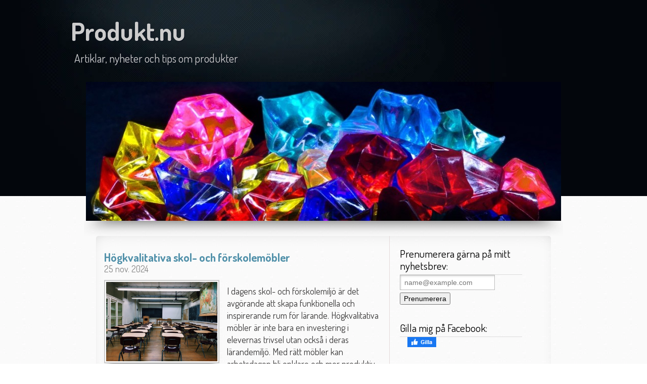

--- FILE ---
content_type: text/html; charset=utf-8
request_url: https://www.produkt.nu/
body_size: 14022
content:
<!doctype html>
<html>
<head>
  <title>Produkt.nu | Artiklar, nyheter och tips om produkter</title>

<style>body{background:url(https://staticjw.com/n/templates/BlackTheme/images/bg-pattern.jpg) no-repeat scroll center 0px,url(https://staticjw.com/n/templates/BlackTheme/images/bg.png) repeat scroll 0 0 transparent;color:#3C3B3B;font-family:'Dosis',sans-serif;line-height:24px;font-size:18px;margin:0;padding:0;}img{margin:0;border:none;}a{color:#5090A9;text-decoration:none;}a:hover{color:#000;}p{margin:8px auto 20px;}header{margin:40px auto 0;width:85%;max-width:1000px;}.title-desc{position:relative;}.title-desc h3,.title-desc h4{font-family:Dosis !important;text-shadow:1px 1px 0 #030917;}.title-desc h3{color:#CCC;font-family:Arial;font-size:50px;text-transform:none;margin-bottom:0;}.title-desc h4{color:#CCC;font-family:Arial;font-size:22px;font-weight:normal;margin-bottom:0;margin-left:7px;}.header-content{background:url(https://staticjw.com/n/templates/BlackTheme/images/shadow.png) no-repeat scroll center bottom transparent;clear:both;margin-top:35px;padding-bottom:30px;background-size:74%;min-height:0px;max-width:100%;}#header-img{margin:0;padding:0;display:table;margin:0 auto;}#header-img img{border:none;border-radius:0;display:table;margin:0px auto 0;max-width:100%;height:auto;}#navigation-menu{background:none repeat scroll 0 0 transparent;display:table;margin-left:auto;margin-right:auto;margin-top:0;width:100%;}#nav{display:table;float:right;margin-top:20px;padding:10px;}#nav li{background:url(https://staticjw.com/n/templates/BlackTheme/images/menuseparator.png) no-repeat scroll 0 center transparent;float:left;list-style:none outside none;padding:2px 15px;}#nav li:first-child{background:none repeat scroll 0 0 transparent;}#nav li:last-child{border-right:0 none;}#nav a{color:#CDC9C9;font-family:sans-serif;font-size:15px;text-decoration:none;}#active a{color:#FFF;}#nav a:hover{color:#FFF;}.wrapper{background:url(https://staticjw.com/n/templates/BlackTheme/images/bg.png) repeat scroll 0 0 transparent;border-top-left-radius:5px;border-top-right-radius:5px;box-shadow:0 6px 53px -50px #000000 inset;margin:0 auto;width:77%;max-width:900px;}.article-content{border-left:1px solid rgba(224,224,224,0.13);border-right:1px solid #E4DADA;float:left;margin-right:15px;padding-left:15px;padding-right:15px;width:61%;}.article-content > h1{border-image:url(https://staticjw.com/n/templates/BlackTheme/images/line-vert.png);font-size:30px;line-height:35px;}article ul{list-style:none outside none;}article li{background:url(https://staticjw.com/n/templates/BlackTheme/images/p.png) no-repeat scroll left 9px transparent;line-height:20px;margin-bottom:10px;padding-left:12px;}article h2,article h3,article h1{margin-bottom:1-5px;margin-top:30px;padding-bottom:0;}article img{background:none repeat scroll 0 0 #FFF;border:2px solid #CCC;box-shadow:0 9px 10px -10px #000;padding:2px;max-width:100%;height:auto;}article blockquote{background:none repeat scroll 0 0 #F5F5F5;border-bottom-left-radius:25px;border-left:6px solid #848484;box-shadow:-1px 0 10px -7px #000000 inset;padding:6px;}article blockquote p{font-style:oblique;}.blog-post img{float:left;margin-right:15px;width:40%;}.sidebar-righ{float:left;width:28%;}.sidebar-righ section{padding-left:5px;padding-right:5px;}section h4{border-bottom:1px solid #DCDCDC;color:#000000;font-size:21px;font-weight:normal;margin-bottom:0;margin-top:23px;padding-bottom:5px;text-shadow:1px 1px 0 #FFFFFF;}.sidebar-righ ul{list-style:none outside none;margin-top:5px;}.sidebar-righ p{margin-top:5px;line-height:22px;}.sidebar-righ li{background:url(https://staticjw.com/n/templates/BlackTheme/images/p.png) no-repeat scroll left 8px transparent;line-height:23px;margin-bottom:8px;margin-left:-30px;padding-left:14px;text-shadow:1px 1px 0 #FFFFFF;}form #contact-form{border:none;border-radius:6px 6px 6px 6px;box-shadow:0 0 13px -6px #000000 inset;display:inline-table !important;margin:0 auto;padding:20px 40px;width:350px;}#contact-form input[type="text"],#contact-form input[type="email"],#contact-form textarea{padding-bottom:5px;padding-left:5px;padding-top:5px;resize:none;width:335px;}#contact-form input[type="submit"]{background:none repeat scroll 0 0 #E3E1E1;border:1px solid #858585;border-radius:5px 5px 5px 5px;color:#292929;font-family:dosis;font-size:13px;margin-left:0px;margin-top:12px;padding:3px;text-transform:uppercase;width:115px;}#contact-form input[type="submit"]:hover{background:none repeat scroll 0 0 #739BB7;color:#FEFEFF;cursor:pointer;}.clear{clear:both;}footer{background:url(https://staticjw.com/n/templates/BlackTheme/images/footer.png) repeat scroll 0 0 transparent;color:#FFFFFF;padding-bottom:40px;padding-top:40px;text-align:center;}footer span{border-left:1px solid #5C5A5A;padding:0 6px 0 2px;}footer a:hover{color:#CCCCCC;}hr{border:1px solid #000;margin:30px 10px;}img#rss-img{border:medium none;}@media (max-width:992px){.header-content{background:transparent url(https://staticjw.com/n/templates/BlackTheme/images/shadow.png) no-repeat scroll center bottom / 100% auto;}}@media (max-width:767px){.wrapper{width:95%;}.article-content > h1{margin-left:10px;width:90%;}.article-content article{margin-left:10px;width:90%;}.article-content{width:93.5%;margin-left:4%;margin-right:0px;padding-left:0px;padding-right:0px;}.title-desc h3{line-height:40px;}.title-desc h4{margin-bottom:10px;}.sidebar-righ{width:82%;margin-left:11%;margin-bottom:5%;}}@media (max-width:700px){body{background:url(https://staticjw.com/n/templates/BlackTheme/images/bg-pattern.jpg) no-repeat scroll center 0px/158% auto,transparent url(https://staticjw.com/n/templates/BlackTheme/images/bg.png) repeat scroll 0 0/250% auto!important;}.header-content{padding-bottom:70px;}.sidebar-righ{margin-bottom:5%;margin-left:5%;max-width:100%;}form #contact-form{width:65%;}#contact-form input[type="text"],#contact-form input[type="email"],#contact-form textarea{width:97%;}.title-desc h3{font-size:42px;line-height:35px;}footer{font-size:15px;}}@media (max-width:480px){body{background:url(https://staticjw.com/n/templates/BlackTheme/images/bg-pattern.jpg) no-repeat scroll center 0px/220% auto,transparent url(https://staticjw.com/n/templates/BlackTheme/images/bg.png) repeat scroll 0 0 / 250% auto !important;}#header-content{padding-bottom:50px;}.article-content article{width:92%;}article blockquote{margin:5px;}article ul{padding-left:9px;}.title-desc h3{font-size:38px;}footer{font-size:17px;}form #contact-form{width:60%;}article img{float:none !important;clear:both;border:medium none;box-shadow:0 9px 10px -10px #000000;padding:0;}.title-desc h3{font-size:33px;line-height:30px;}.title-desc h4{margin-top:18px;}.article-content > h1{font-size:24px;line-height:24px;}.article-content h2{font-size:22px;line-height:22px;}.article-content h3{font-size:20px;line-height:20px;}section h4{font-size:19px;}.header-content{padding-bottom:50px;}}@media (max-width:375px){#header-content{padding-bottom:35px;}.header-content{padding-bottom:40px;}body{background:url(https://staticjw.com/n/templates/BlackTheme/images/bg-pattern.jpg) no-repeat scroll center 0 / 295% auto,transparent url(https://staticjw.com/n/templates/BlackTheme/images/bg.png) repeat scroll 0 0 / 250% auto !important;}}@media (max-width:320px){body{background:url(https://staticjw.com/n/templates/BlackTheme/images/bg-pattern.jpg) no-repeat scroll center 0 / 300% auto,transparent url(https://staticjw.com/n/templates/BlackTheme/images/bg.png) repeat scroll 0 0 / 250% auto !important;}.header-content{padding-bottom:30px;}.title-desc h3{font-size:30px;line-height:25px;}.title-desc h4{font-size:20px;line-height:20px;}}.blog-post h2.blog-title{margin-bottom:-1px;padding-bottom:0;font-size:22px;line-height:24px;}.blog-date{color:#888;margin-bottom:10px;margin-top:0;padding-top:0;padding-bottom:0;}.blog-post{border-bottom:1px solid #888;margin-bottom:10px;padding-bottom:10px;}</style>
  
    <link rel="icon" href="https://images.staticjw.com/pro/8144/favicon.ico" sizes="any">
    <meta charset="utf-8">
    <link rel="canonical" href="https://www.produkt.nu/">
    <link rel="alternate" type="application/rss+xml" href="https://www.produkt.nu/rss.xml">

  <link rel="stylesheet" type="text/css" href="//fonts.googleapis.com/css?family=Dosis:400,200,300,500,600,700,800|Anton">
  <meta name="viewport" content="width=device-width, initial-scale=1">
</head>
<body>
<style>.nav-collapse{clip:rect(0 0 0 0);max-height:0;position:absolute;display:block;overflow:hidden;zoom:1;}.nav-collapse.opened{max-height:9999px;}.nav-toggle{-webkit-tap-highlight-color:rgba(0,0,0,0);-webkit-touch-callout:none;-webkit-user-select:none;-moz-user-select:none;-ms-user-select:none;-o-user-select:none;user-select:none;width:60px;height:36px;z-index:999999;position:absolute;right:15px;top:4px;overflow:hidden;display:block;background:#000 url(https://images.staticjw.com/jim/9159/hamburger.png) no-repeat 50% 44%;}@media screen and (min-width: 700px) {.nav-collapse{position:relative;}.nav-collapse.closed{max-height:none;}.nav-toggle{display:none !important;}}@media (min-width: 700px) {ul#responsive-nav{display:none;}}@media (max-width: 700px){img {max-width:100%;height:auto;}#logo-image{max-width:90%;}.nav-collapse{margin-bottom:30px;margin-top:-45px;min-height:15px;}ul#nav{display:none;}ul#responsive-nav{width:100%;background-color:#fff;margin:0;padding:0 0 10px;display:block;list-style:none;}ul#responsive-nav a{background:none;box-shadow:none;font-size:13px;text-decoration:none;color:#111;display:block;padding:10px 0 5px 15px;text-transform:uppercase;font-family:arial;text-align:left;}ul#responsive-nav #active a {font-weight:bold;}ul#responsive-nav li{width:100%;line-height:25px;display:block;padding:0;border-top:1px solid #ddd;margin:0 !important;}ul#responsive-nav li:hover{background-color:#eee;}body{margin-top:45px;background-color:#fff;background-image:none;}}</style>

<div class="nav-collapse">
<ul id="responsive-nav">
    <li id="active"><a href="/">Hem</a></li>
</ul>
</div>


<header>
  <div class="title-desc">
    <h3>Produkt.nu</h3>
    <h4>Artiklar, nyheter och tips om produkter</h4>
  </div>
</header>
<div class="header-content">
	<div id="header-img"><img src="https://images.staticjw.com/pro/2616/header.jpg" style="width:100%;height:auto;max-width:940px" alt=""></div></div>
<div class="wrapper"> 
  <!--Content article left-->
  <div class="article-content">
		
		    <article>
      

<div id="blog-posts">
<div class="blog-post">
<h2 class="blog-title"><a href="/hogkvalitativa-skol-och-forskolemobler">Högkvalitativa skol- och förskolemöbler</a></h2>
<p class="blog-date">25 nov. 2024</p>
<p><img src="https://images.staticjw.com/pro/3886/classroom-2093743_1280.jpg" /></p>
<p>I dagens skol- och förskolemiljö är det avgörande att skapa funktionella och inspirerande rum för lärande. Högkvalitativa möbler är inte bara en investering i elevernas trivsel utan också i deras lärandemiljö. Med rätt möbler kan arbetsdagen bli enklare och mer produktiv för såväl personal som elever. Dessutom hjälper rätt möbler till att skapa en trygg och organiserad miljö där både barn och vuxna kan trivas.</p>
<h2>Praktiska möbler för vardagen</h2>
<p>Möbler som <a href="https://www.cadiform.se/produkter/skol-och-forskolemobler/bord/skolbankar/">skolbänkar</a> och förvaringslösningar som <a href="https://www.cadiform.se/produkter/skol-och-forskolemobler/kapprum/personalskap/">personalskåp</a> är några av de viktigaste delarna i en funktionell skolmiljö. Moderna skolbänkar kombinerar ergonomi med hållbarhet, vilket gynnar elevers koncentration och lärande. De är ofta justerbara för att passa olika åldrar och storlekar, vilket gör dem till en flexibel lösning för klassrummet. Personalskåp ger i sin tur pedagogerna säker förvaring av personliga tillhörigheter och skapar en mer organiserad arbetsplats. Det är viktigt att dessa möbler är robusta och enkla att använda för att tåla den dagliga användningen i en skola.</p>
<h2>Hållbarhet som ledord</h2>
<p>För att möblerna ska hålla för daglig användning är hållbara material och genomtänkt design av yttersta vikt. Många tillverkare satsar idag på miljövänliga material och energieffektiva produktionsmetoder, vilket gör möblerna till ett bättre val för både miljön och ekonomin. Det är också en investering som sparar pengar i längden, då kvalitet ofta leder till mindre underhåll och längre livslängd. Att satsa på högkvalitativa skolmöbler bidrar inte bara till en bättre arbetsmiljö utan också till ett hållbart samhälle där resurser används på ett klokt sätt. Med rätt möbler kan skolan bli en plats där både elever och personal känner sig trygga och motiverade.</p></div>
<div class="blog-post">
<h2 class="blog-title"><a href="/kikarsikten-ditt-oga-pa-avstand">Kikarsikten – ditt öga på avstånd</a></h2>
<p class="blog-date">4 aug. 2024</p>
<p><img src="https://images.staticjw.com/pro/6184/deer-7843176_1280.jpg" /></p>
<p>Att välja rätt kikarsikte är viktigt, oavsett om du är en erfaren jägare eller precis har börjat med skytte. Ett bra kikarsikte hjälper dig att få en skarpare och mer precis bild av ditt mål, vilket förbättrar din träffsäkerhet. I det här inlägget går vi igenom vad du bör tänka på när du väljer kikarsikte, samt tar en närmare titt på de populära kikarsiktena från Hawke.</p>
<h2>Vad ska du tänka på när du väljer kikarsikte?</h2>
<p>När du väljer kikarsikte är det viktigt att tänka på några centrala faktorer:</p>
<ol>
<li>
<p><strong>Förstoring<br /></strong>Kikarsiktets förstoringskapacitet är bestämmer hur nära du kan se ditt mål. Om du skjuter på långa avstånd kan en högre förstoring vara nödvändig, medan en lägre förstoring kan ge bättre översikt och snabbare målupptagning på kortare avstånd.</p>
</li>
<li>
<p><strong>Objektivdiameter<br /></strong>Storleken på objektivlinsen påverkar mängden ljus som kommer in i kikarsiktet. En större objektivlins ger en ljusare bild, vilket är särskilt användbart i svagt ljus, men det kan också göra kikarsiktet tyngre.</p>
</li>
<li>
<p><strong>Konstruktion och hållbarhet<br /></strong>Ett robust och väderbeständigt kikarsikte är viktigt för att klara av tuffa förhållanden ute i naturen. Se till att välja ett sikte som är både vattentätt och stötsäkert.</p>
</li>
</ol>
<h2>Hawke kikarsikten för kvalitet och precision</h2>
<p>En av de mest respekterade tillverkarna av kikarsikten på marknaden är <strong>Hawke</strong>. Deras kikarsikten är kända för sin utmärkta optik, robusta konstruktion och användarvänliga design. Hawke erbjuder ett brett utbud av kikarsikten som passar alla typer av skyttar, från nybörjare till professionella.</p>
<p><a href="https://www.handladigitalt.se/kategori/kikarsikten-hawke">Hawke kikarsikten</a> är särskilt populära bland jägare och skyttar som uppskattar den skarpa och klara optiken, som gör det möjligt att snabbt identifiera och sikta på målet även i svåra ljusförhållanden. Med en kombination av högkvalitativ optik och avancerade funktioner erbjuder Hawke kikarsikten en pålitlig lösning för alla dina behov inom skytte.</p></div>
<div class="blog-post">
<h2 class="blog-title"><a href="/hund-pa-sommaren-detta-behover-du">Hund på sommaren - Detta behöver du</a></h2>
<p class="blog-date">15 juni 2023</p>
<p><img src="https://images.staticjw.com/pro/3594/jack-russell-valp.jpg" /></p>

<p>Är du hundägare sedan länge har du säkert koll, men för dig som nyligen skaffat hund så finns det saker du måste tänka på när det är varmt. Saker som kan innebära skillnaden mellan liv och död för ditt djur om det vill sig illa men även för trivsel och välmåendet i allmänhet. </p>

<p>Hundar kan inte svettas som vi människor och det gör att de lättare blir överhettade. Hade de levt i det vilda hade de sökt upp skugga och svalare områden. I din vård är det ditt jobb att erbjuda detta. Se till att ha en sval plats där de kan vila och se till att det alltid finns vatten att dricka. Låt inte hunden "sola" med dig efter ett bad, vattnet i pälsen blir mycket varm och kan vara dödligt. Låt hunden torka i skuggan. </p>

<h2>3 saker du bör skaffa</h2>

<p>Att ge hunden svalka och vatten under varma dagar är viktigt, och det finns saker du kan köpa för att göra djurens liv lite enklare. Du kan hitta mer information på <a href="https://www.husdjursrevyn.se/">Husdjursrevyn</a>. Men tre saker jag anser att alla hundägare ska ha är:</p>

<ol>
    <li>Kylväst - Det är en väst som man fuktar med vatten. Den kommer att fungera lite som ett kylskåp när ni är ute i solen. Vattnet avdunstar ur västen och drar då värme från kroppen. </li>
    <li>Kylfilt - En filt du kan placera hemma på govet om du har det varmt. Hunden får då en sval plats. </li>
    <li>Tass-skydd - När asfalten är så varm att den nästan smälter så gör det ont att gå på den. Känn med baksidan av din hand. Om det bränns bör din hund ha skydd på tassarna, eller erbjudas att gå enbart på gräs. </li>
</ol></div>
<div class="blog-post">
<h2 class="blog-title"><a href="/fantastiska-lekplatser-med-vatten">Fantastiska lekplatser med vatten</a></h2>
<p class="blog-date">28 juni 2022</p>
<p><img src="https://images.staticjw.com/pro/1811/vattenlek.jpg" width="800" height="533" /></p>
<p>Något som fascinerar barn, i alla åldrar det är att leka med vatten. Så har det nog varit i alla tider. Du har med all säkerhet själv sprungit genom vattenspridare på gräsmattan som barn. Idag så finns det lite mer avancerad lek med vatten och även naturlekplatser. De som står bakom dessa, de hittar du på <a href="https://cadoaqua.se/">cadoaqua.se</a>. Detta företag har tagit inspiration från de lekplatser som finns naturligt ute i naturen. Det kommer allt fler sådana här lekplatser, med vatten och natur och de kallas just för vattenlekplats eller för naturlekplats.</p>
<h2>Lek ute i naturen</h2>
<p>Om det är så att ni inte  har nära till en naturlekplats eller vattenlekplats, så kanske ni i alla fall har nära till skogen eller naturen. Då kan ni ge er ut och leka där, och hitta på att vissa saker är helt annat. Det är inte fel att få med barnen ut, så att de kan andas frisk luft och komma bort från alla skärmar.</p>
<p>Har ni en stor trädgård, så går det ju att skapa en form av egen vattenlekplats där. Det finns ju en massa kul vattenleksaker att köpa idag, så som olika vattenpistoler, vattenhjul, vattenglidbanor med mera. Det finns även roliga varianter av vattenspridare, bland annat en som ser ut som en dinosaurie. Låt fantasin löpa fritt.</p>
<p>Har ni inte nära till något av natur eller trädgård, försök då att ta er till en sådan plats ibland.</p></div>
<div class="blog-post">
<h2 class="blog-title"><a href="/satsa-pa-bra-skolmobler">Satsa på bra skolmöbler</a></h2>
<p class="blog-date">17 maj 2022</p>
<p><img src="https://images.staticjw.com/pro/2182/klassrum.jpg" width="800" height="533" /></p>
<p>En produkt vi vill lyfta fram idag, det är skolmöbler. Det handlar då om skolbänkar, stolar, skrivbord, samt annat som bör finns i skolor och förskolor. Ett företag som sysslar med just detta och som dessutom tänker till när det gäller det ergonomiska, det är Cadiform. Du kan hitta dem på <a href="https://www.cadiform.se/">www.cadiform.se</a>. Hos dem finns det en mängd bra inredningslösningar och möbler som passar bra in i skolmiljön. Det finns för elever så väl som för lärare. </p>
<p>Så är det så att du är en person som jobbar med att inreda skolor, så är detta ett bra ställe att vända dig till.</p>
<h2>Bra med ergonomiska möbler</h2>
<p>Man brukar ofta tala om hur viktigt det är att ha ergonomiska stolar och skrivbord på kontor eller ergonomiska lyfthjälpmedel inom andra yrken. Men det är minst lika viktigt i skolans miljö. Redan i unga år är det allt för lätt att slita ut sig och få förslitningsskador om man sitter eller jobbar fel. Och skolan är ju våra barns arbetsplats så väl som det är lärarnas.</p>
<p>Hos Cadiform finns det bra skolbänkar och stolar, som kan anpassas så att alla elever oavsett hur långa de är kan sitta korrekt. Det finns även produkter för kapprummet, samt att det även finns för lärare. För även dem måste ju ha bra möbler att sitta i då de ska jobba med eleverna. </p>
<p>Om du vill veta mer om detta företag, klicka då på länken ovan!</p></div>
<div class="blog-post">
<h2 class="blog-title"><a href="/har-du-behov-av-att-rekrytera">Har du behov av att rekrytera?</a></h2>
<p class="blog-date">19 apr. 2022</p>
<p><img src="https://images.staticjw.com/pro/6939/rekrytera.jpg" width="800" height="533" /></p>
<p>Det är inte ovanligt att företag idag har behov av att rekrytera. Antingen för ett kortsiktigt jobb eller att det behövs mer personal helt enkelt. På <a href="https://skillu.se/">Skill U</a> finns det hjälp att få med din rekrytering. De erbjuder bland annat skräddarsydda rekryteringstjänster. Detta med att rekrytera ny personal är inte alltid det lättaste. Många gånger så är det en lång process med många delar. Som tur är går det att anlita hjälp med det via en bra rekyteringstjänst. Precis en sådan som Skillu erbjuder. Det kan vara skönt att få hjälp och stöd med delar eller hela processen. Om du vill göra rekryteringen på egen hand, se til så att du avsätter tid för det samt ser till att du skaffar dig bra kunskaper i hur du gör det på allra bästa sätt.</p>
<h2>Hur intervjuar du på bra sätt?</h2>
<p>Att gå på intervju för att få jobb, det är många som känner igen det hur svårt det kan vara. Men det kan vara minst lika svårt att genomföra den som chef. Innan det så ska du ju dessutom tagit fram kravprofil och annonserat ut tjänsten innan du gör ditt första urval. Det är viktigt att du ser till så att du väljer en bra intervjuform som passar dig. Förbered dig genom att gå igenom de sökandes cv, brev, meriter med mera samt skriv ner vad du vill veta. Det finns idag en massa sätt att göra intervjuer på, så fundera på det, innan du kallar de sökanden till en sådan.</p></div>
<div class="blog-post">
<h2 class="blog-title"><a href="/vill-du-finnas-pa-amazon">Vill du finnas på Amazon?</a></h2>
<p class="blog-date">6 mars 2022</p>
<p><img src="https://images.staticjw.com/pro/7868/amazon-logga.jpg" width="800" height="600" /></p>
<p>En säljplattform som är både hatad och älskad är Amazon men oavsett vad man tycker om företaget så är en sak säker - de produkter som finns där är synliga för miljoner potentiella kunder. </p>
<p>Det är också det som är Amazons affärsidé. De säljer inte sina egna produkter utan är en mellanhand så att de som beställer på nätet ska kunna:</p>
<ul>
<li>Hitta produkterna enklare</li>
<li>Få billigare priser</li>
<li>Chans till otroliga rabatter</li>
<li>Få ner fraktkostnader</li>
</ul>
<p>För dig som säljer saker på nätet är detta en veritabel guldgruva men bara om det görs på rätt sätt. <a href="https://byllagency.se/amazon-annonsering/">Amazon annonsering</a> är så mycket mer än bara en reklamplats. Det är en position som behöver vårdas och arbetas med för att få ut produkterna man säljer till så många som möjligt. </p>
<h2>Men om andra säljer samma sak?</h2>
<p>Det spelar inte så stor roll hur många som säljer en och samma produkt, även om unika artiklar kan lyfta på ett helt annat sätt. Det finns faktiskt till och med en fördel om fler säljer samma saker. Det finns då en färdig produktgrupp på Amazon och de personer som troligen blir dina kunder har med största sannolikhet en större förkunskap om det de vill köpa. </p>
<p>Man kan lansera sig och sitt företag på Amazaon på egen hand om man vill men det är rätt tidskrävande. Vi rekommenderar att man vänder sig till experter inom just Amazon annonsering för bästa möjliga resultat. Så kan du göra det du är bästa på - sälja grejer!</p>
</div>
<div class="blog-post">
<h2 class="blog-title"><a href="/satsa-pa-bra-smink-i-necessaren">Satsa på bra smink i necessären</a></h2>
<p class="blog-date">21 feb. 2022</p>
<p><img src="https://images.staticjw.com/pro/7760/sminkvaska.jpg" width="800" height="533" /></p>
<p>För att kunna göra en bra sminkning så är det ju smart att satsa på ett visst antal produkter att ha i din sminväska eller necessär. Om du inte har en sådan, så köp en. Tänk även på att en bra sminkrutin, det börjar alltid med att tvätta rent ansiktet, så satsa gärna på en bra tvål som till exempelvis flytande aleppotvål eller något annat du gillar.</p>
<p>Sedan när det kommer till vad för bassmink du bör satsa på, så är det ett visst antal olika saker som kan vara bra att ha. </p>
<h2>Bra smink att satsa på</h2>
<p>För att göra en bra sminkning, se till att köpa foundation och concealer samt även highlighter, rouge och contouring. Du bör även ha ögonprimer, ögonskugga, kajal/eyeliner, mascara samt läppstift eller ett läppglans. Sedan kan du så klart även fylla på med annat du vill ha!</p>
<p>Se till att alltid hålla din necessär med smink ren och fräsch! Rensa i den i bland och släng smink som blivit gammalt! Du bör även se till att hålla alla sminkborstar och annat rent. Smink har ett bäst före datum och du kan se hur länge det håller genom att se på deras förpackning. Står det till exempel 12M, så håller det i 12 månader efter du öppnat den.</p>
<p>Låna aldrig ut smink till andra, eller låna av andra. Det kan leda till ögoninfektioner. </p></div>
<div class="blog-post">
<h2 class="blog-title"><a href="/en-inverter-ar-en-bra-produkt">En inverter är en bra produkt</a></h2>
<p class="blog-date">7 okt. 2020</p>
<p><img src="https://images.staticjw.com/pro/8694/inverter.jpg" width="800" height="479" /></p>
<p>Inverter är en smart produkt du kan hitta hos Inverterbutiken, <a href="https://www.inverterbutiken.se/inverterkunskap/">läs mer</a> om dem här. En inverter kallas även för växelriktare, omvandlare, converter och omformare. Det är inte fel att äga en sådan. Den går att ha med dig ut om du gillar att campa med husvagn eller husbil. Du kan med den omvandla ström på bra sätt. Det från bilens batteri. En inverter kan alltså förvandla strömmen från ett bilbatteri så att den fungerar med olika saker. Så är det så att du kanske vill kunna ladda laptopen, mobilen eller koka kaffe är det bra att ha en växelriktare med dig. </p>
<p>Det går att lägga en inverter till eluttagen i husbilen så väl som du kan ha med dig en som är fristående.</p>
<h2>Ström till det du behöver</h2>
<p>Om du är på platser där det inte finns eluttag eller ström så är det perfekt att ha med en inverter. Ofta har ju campingplatser så att du kan koppla in el via deras uttag, men är du och campar i naturen utan närhet till det så är det bra med en inverter. En inverter är en enhet som kan förvandla ett batteris likström till att bli växelström. Batteriets ström eller el görs om så att det blir samma sorts el som annars finns i vägguttag. Det gör att du kan ta bilens batteri, sätta en inverter på den och sedan använda strömmen som kommer ut för att göra det du behöver göra som kräver el. </p></div>
<div class="blog-post">
<h2 class="blog-title"><a href="/svensk-mat-i-svenska-kok">Svensk mat i svenska kök</a></h2>
<p class="blog-date">15 dec. 2017</p>
<p><img src="https://images.staticjw.com/pro/7360/17723811-skolmat.jpg" /></p>
<p>Alla har väl sett den här synen någon gång? När man gått i skolan, på dagis, på gymnasiet? På sjukhuset när man har varit där? Som barn minns jag att matlusten försvann när man såg så mycket mat på ett och samma ställe, och i aluminiumkantiner. Det var så sterilt. Sedan visste man också att maten i skolan inte var så god, så det var antagligen därför som matlusten försvann när det var matdags, inte så mycket formen, som innehållet. </p>
<p>Men så här ser ju typisk storköksutrustning ut. För dem som arbetar i storköket är det ju viktigare att maten hålls varm, eller kallnar snabbt. Då gäller det att de som tillverkar köken förstår arbetet och hur en kock och hens arbetslag ska kunna jobba. Som <a href="http://gspprod.se/">GSP.</a></p>
<h2>GSP produktion kan det mesta om aluminium</h2>
<p>Köksutrustningar från GSP är väl använda i landets olika skolor, sjukhus, storkök och restauranger. Du har med största sannolikhet sett dem. De har allt från spisar, tokerier, rostfria bänkar, tallriksdeispensrar och värmeskåp. Det är inte bara i kök deras aliminiumprodukter finns. De tillverkar även utrustning för medicinteknik, kompostmaskiner, räddningsstegar, flottar.</p>
<p>De kan det mesta vad gäller aluminium, plåt, svetsning, svartkromatering, pulverlackering, elförzinkning och service av köksutrustningen. Cirka halva deras produktion består av storköksutrustning och andra för kompostmaskiner och medicinteknik. </p></div>
<div class="blog-post">
<h2 class="blog-title"><a href="/testa-cellulitkram">Testa cellulitkräm</a></h2>
<p class="blog-date">3 nov. 2016</p>
<p><img src="https://images.staticjw.com/pro/1257/celluliter_kram.jpg" width="600" height="400" /></p>
<p>Celluliter det är något som kan drabbas vem som helst egentligen. Men vad är det för något egentligen? En del refererar till det som apelsinhud, kanske för att huden på rumpa och lår får samma utseende. Celluliter är ojämn hud som orsakas av att fett pressas upp mot den bindväv som omger fettcellerna. Det i sin tur gör att cellerna buktar ut, och ger en gropig effekt. Det spelar ingen roll vad du har för vikt, det kan drabba både smala och lite kraftigare, men övervikt kan förvärra dem. Det finns en del saker att ta till som knep mot sina celluliter. En sak är att äta rätt, gärna fullkorn och mycket fibrer. Dricka mycket vatten är en annan bra sak. Se till att träna regelbundet, för det hjälper det med. Du bör undvika vitt mjöl, socker och salt. När det kommer till produkter att köpa, så finns det något som heter cellulitkräm.</p>
<h2>Köp en bra cellulitkräm</h2>
<p>Om du är på jakt efter en bra cellulitkräm så kan du hitta flera bra på nätet. Med den så dels reducerar du dina celluliter, men den hjälper även till att motverka att det uppstår fler celluliter. Med en cellulitkräm får du en uppstramande effekt och huden blir slätare. Då den stramar åt, så ska den endast användas på kroppen, inte på ansiktets tunna hud.</p></div>
<div class="blog-post">
<h2 class="blog-title"><a href="/en-suveran-stadfirma">En suverän städfirma</a></h2>
<p class="blog-date">26 apr. 2016</p>
<p><img src="https://images.staticjw.com/pro/1899/1259372.jpg" alt="" /></p>
<p>Idag vill vi tipsa om ett Malmöföretag kallat <em>KS Städ &amp; Fönsterputs</em>. Detta är en engagerad, passionerad och högst professionell <a href="http://www.städfirmamalmö.net/">städfirma i Malmö</a>, som erbjuder alla tänkbara städtjänster för både företag och privatpersoner. Det är en städfrima med fokus på sina uppgifter som givetvis handlar om att göra rent. KS Städ &amp; Fönsterputs har många goda vitsord från döretag och privatpersoner som anlitat dem för städtjänster genom åren, det går att läsa några av dem på deras hemsida. </p>
<h2>Ge jobbet åt proffsen</h2>
<p><a href="http://www.xn--hemstdninglund-9hb.com/">Hemstädning i Lund</a> är som hemstädning överallt, något som måst egöras för att hygien- och bekvämlighetsstandarden hemma ska uppnås. Vissa är petigare med hemstädningen än andra, men alla måste städa. Vi får dock mindre och mindre tid över för städning eftersom vi vill prioritera annat. Vi jobbar mycket och ställer höga krav på vår fritid. Att tacka nej till sociala tillställningar, sömn, träning eller kvalitetstid med barnen till förmån för städning känns inte aktuellt - så när ska man hinna?</p>
<h2>Vinn tid och energi</h2>
<p>Det behöver man inte. Man kan acceptera att hemstädningen allra bäst tillfaller en professionell städfirma. Då blir städningen gjord med jämna mellanrum (som man själv väljer), man slipper tänka på det, men kan njuta desto mer.</p>
<p>KS Städ &amp; Fönsterputs kan komma hem till dig också städa medan du är på jobbet, du behöver inte ens märka av deras närvaro annat än i att ditt hem då och då städas igenom till tip-top skick. KS Städ &amp; Fönsterputs har stor respekt för sina kunders privatliv och garanterar full sekretess, allt med denna firma är superproffsigt.</p></div>
<div class="blog-post">
<h2 class="blog-title"><a href="/gor-reklam-med-beachflaggor">Gör reklam med beachflaggor</a></h2>
<p class="blog-date">18 mars 2016</p>
<p><img src="https://images.staticjw.com/pro/5297/colorpicture-3.jpg" alt="" width="600" height="404" /></p>
<p>Vi har talat om reklam genom reklambyrå tidigare. Det finns även andra sätt att göra reklam på. <a href="http://www.colourpicture.se/beachflaggor">Beachflaggor</a> är ett bra sätt att synas med. Dessa har nog många av er sett utanför butiker, på stranden och mässor med mera. Du kan använda beachflaggor på flera olika sätt för att locka till dig kunder och besökare. Sätt dem utanför butiken, ta med dem på mässor och så vidare. Det allra bästa sättet att göra reklam är att köpa beachflaggor med eget tryck. Du kan beställa din egen beachflagga hos Colourpicture som är ett tryckeri på nätet. Välj själv hur den ska se ut, om det ska vara text eller logotyp. Du kan även beställa till särskilda vatten-kuddar som gör att den står stadigt utomhus. Hos Colourpicture kan du just nu välja mellan Beachflagga haj och Beachflagga Droppen</p>
<h2>Banderoller och vepor till reklam</h2>
<p>Hos Colourpicture finns det även andra produkter som passar bra för reklamsyfte. Bland annat kan du beställa eget tryck på <a href="http://www.colourpicture.se/banderoller-vepor-eget-tryck">banderoller och vepor</a>. En banderoll är egentligen ett stort stycke tyg. Du kan själv välja vilken storlek den ska ha, samt vilket material den ska vara i. De material som finns är hålad mesh eller heltäckande PVC. Om du vill ha din banderoll utomhus så är det bra om du väljer mesh. Detta då vinden går igenom detta material utan att slita sönder din banderoll. Colourpicture erbjuder även skyltar och andra produkter som du kan sätta eget tryck på.</p></div>
<div class="blog-post">
<h2 class="blog-title"><a href="/gora-reklam-for-produkter">Göra reklam för produkter</a></h2>
<p class="blog-date">21 dec. 2015</p>
<p><img src="https://images.staticjw.com/pro/1568/byra.jpg" alt="" /></p>
<p>Här på vår blogg, så tipsar vi gärna om produkter. Det är en form av att göra reklam, fast utan syfte i att tjäna på det. Vi tipsar om sådant vi själva anser är något att ha och kan ge mervärde till dig som konsument. Är du företagare som vill ha reklam och är villig att betala för det så finns det bra alternativ. Du kan anlita en reklambyrå eller en webbyrå. Om du vill satsa på någon som verkligen är duktig på detta med reklam, så rekommenderar vi här på produkt.nu <a href="https://tross.se/">TROSS Reklambyrå i Jönköping</a>. Detta är en reklambyrå som är duktig på grafiska profiler och även strategisk SEO och kommunikation.</p>
<h2>Grafisk profil och stärkt varumärke</h2>
<p>Tross reklambyrå ser till att du får en grafisk profil du blir nöjd över samt att de ser till att du stärker ditt varumärke. Tross är även:</p>
<ul>
<li>Genomtänkt</li>
<li>Långsiktig</li>
<li>Användarvänlig</li>
<li>Sökmotorvänlig</li>
<li>Har trevlig support</li>
<li>Responsive</li>
<li>Mervärde</li>
<li>Goda relationer</li>
<li>Hållbar</li>
</ul>
<p>Tross har alltid en tanke bakom det de gör. De ger dig genomtänkta lösningar till bra priser. De tänker även långsiktigt och vill att du som kund ska kunna lita på dem och att kvaliteten är den allra bästa. Tross ser även till att allt de gör är användarvänligt. Det ska gå att användas av alla. De förenklar processer för sig själva, för dig som kund och för dina kunder.</p>
<p>Tross använder sig av många kommunikationskanaler. De är duktiga på google-optimering, SEO, och ser till att ni når ut till många. Tross ser även till att ha bra support, ge dig mervärde och ha en bra och hållbar relation.</p></div>
<div class="blog-post">
<h2 class="blog-title"><a href="/odla-vetegras-och-gor-egen-juice">Odla vetegräs och gör egen juice</a></h2>
<p class="blog-date">22 nov. 2015</p>
<p><img src="https://images.staticjw.com/pro/2676/vetegras.jpg" alt="" /></p>
<p>Något som blivit mycket populärt det senaste, är att göra kallpressade juicer av olika saker. Du kan odla ekologiskt vetegräs, som sägs ha läkande egenskaper (dock inte vetenskapligt bevisat), samt att det ska ge dig bra hälsoeffekter för övrigt. Köp ett startkit, med gräs och odla det sedan på egen hand. Det är dags att skörda när gräset är cirka 12 cm långt. Då ska du skära gräset ända ner till fröna med en tandad kniv eller med en sax. Sedan använder du en kallpressande juicepress för att göra din egen vetegräsjuice.</p>
<h2>Chaga tabletter bra för dig och din kropp</h2>
<p>Chagatabletter, är något som är bra för kroppen. Chaga heter även sprängticka och det är en parasiterande svamp. Denna svamp har i flera hundra år använts som en slags folkmedicin, både i Ryssland och Kina. Chaga kan även intas i form av pulver, eller göra te på det. Med Chaga, så främjar man livslängden åtminstone om man får tro kineserna. Denna svamp är även bra mot sjukdomar i mage, hjärta och lever Chaga har bland annat dessa hälsofördelar:</p>
<ul>
<li>Stödjer immunförsvaret</li>
<li>Stödjer kroppens förmåga att eliminera gifter</li>
<li>Bra för matsmältningen</li>
</ul>
<h2>Beställ det du behöver på iForma</h2>
<p>På iForma.se, hittar du både chaga och vetegräs, men du hittar även andra naturliga produkter för både din kropp och din själ. Du hittar produkter inom inom hälsokost, diet, välmående, hälsa och träning samt rawfood och superfood. Även vitaminer, naturliga kosttillskott, ayurveda och mycket mer.</p></div>
</div>

<p style="text-align:center;"><a class="blog-earlier-posts-link" href="/?page=2">&larr; Äldre inlägg</a></p>

<!-- cached by redis -->

    </article>
  </div>
  <div class="sidebar-righ">
    <section>
      <h4>Prenumerera gärna på mitt nyhetsbrev:</h4>
<iframe title="Prenumerera" src="/include/subscribe.php?id=211496&language=1" style="display:block;width:200px;border:0;height:70px;overflow:hidden;"  seamless></iframe>
<h4>Gilla mig på Facebook:</h4>
<a href="https://www.facebook.com/sharer/sharer.php?u=https://www.produkt.nu/" rel="nofollow" onclick="javascript:window.open(this.href,'', 'menubar=no,toolbar=no,resizable=yes,scrollbars=yes,height=400,width=600');return false;"><img style="margin:0 0 10px 15px;border:none;" class="fb-like-button" src="https://staticjw.com/images/fb-like-buttons/sv_SE.png" alt="Facebook"></a>
<h4>Senaste inläggen:</h4>
<ul class="rss-feed">
    <li><a href="https://www.produkt.nu/hogkvalitativa-skol-och-forskolemobler">Högkvalitativa skol- och förskolemöbler</a></li>
    <li><a href="https://www.produkt.nu/kikarsikten-ditt-oga-pa-avstand">Kikarsikten – ditt öga på avstånd</a></li>
    <li><a href="https://www.produkt.nu/hund-pa-sommaren-detta-behover-du">Hund på sommaren - Detta behöver du</a></li>
    <li><a href="https://www.produkt.nu/fantastiska-lekplatser-med-vatten">Fantastiska lekplatser med vatten</a></li>
    <li><a href="https://www.produkt.nu/satsa-pa-bra-skolmobler">Satsa på bra skolmöbler</a></li>
    <li><a href="https://www.produkt.nu/har-du-behov-av-att-rekrytera">Har du behov av att rekrytera?</a></li>
    <li><a href="https://www.produkt.nu/vill-du-finnas-pa-amazon">Vill du finnas på Amazon?</a></li>
    <li><a href="https://www.produkt.nu/satsa-pa-bra-smink-i-necessaren">Satsa på bra smink i necessären</a></li>
    <li><a href="https://www.produkt.nu/en-inverter-ar-en-bra-produkt">En inverter är en bra produkt</a></li>
    <li><a href="https://www.produkt.nu/svensk-mat-i-svenska-kok">Svensk mat i svenska kök</a></li>
</ul>
    </section>
  </div>
  <div class="clear"></div>
</div>
<footer>
  © 2014 Produkt.nu. Alla rättigheter förbehållna.</footer>
<script src="https://cdnjs.cloudflare.com/ajax/libs/responsive-nav.js/1.0.39/responsive-nav.min.js"></script>
<script>var nav = responsiveNav(".nav-collapse",{label: ""});</script>

<script>(function() { var global_id = '1ebcffnr'; var property_id = 211496;
    var url = encodeURIComponent(window.location.href.split('#')[0]); var referrer = encodeURIComponent(document.referrer);
    var x = document.createElement('script'), s = document.getElementsByTagName('script')[0];
    x.src = 'https://redistats.com/track.js?gid='+global_id+'&pid='+property_id+'&url='+url+'&referrer='+referrer; s.parentNode.insertBefore(x, s); })(); </script>

</body>
</html>